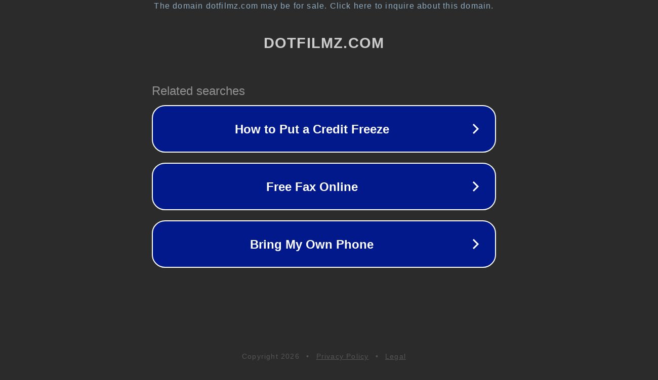

--- FILE ---
content_type: text/html; charset=utf-8
request_url: http://dotfilmz.com/content-9322-feceec.html
body_size: 1074
content:
<!doctype html>
<html data-adblockkey="MFwwDQYJKoZIhvcNAQEBBQADSwAwSAJBANDrp2lz7AOmADaN8tA50LsWcjLFyQFcb/P2Txc58oYOeILb3vBw7J6f4pamkAQVSQuqYsKx3YzdUHCvbVZvFUsCAwEAAQ==_stzSYvkrWGzbi5oJAvSe7kbOccDGihFnnaz5jNrp7PdB+Pdi/cUiIKgEM571Li1cyVyYXeocbgy7c1kYvnO7TQ==" lang="en" style="background: #2B2B2B;">
<head>
    <meta charset="utf-8">
    <meta name="viewport" content="width=device-width, initial-scale=1">
    <link rel="icon" href="[data-uri]">
    <link rel="preconnect" href="https://www.google.com" crossorigin>
</head>
<body>
<div id="target" style="opacity: 0"></div>
<script>window.park = "[base64]";</script>
<script src="/bwsblhLMV.js"></script>
</body>
</html>
